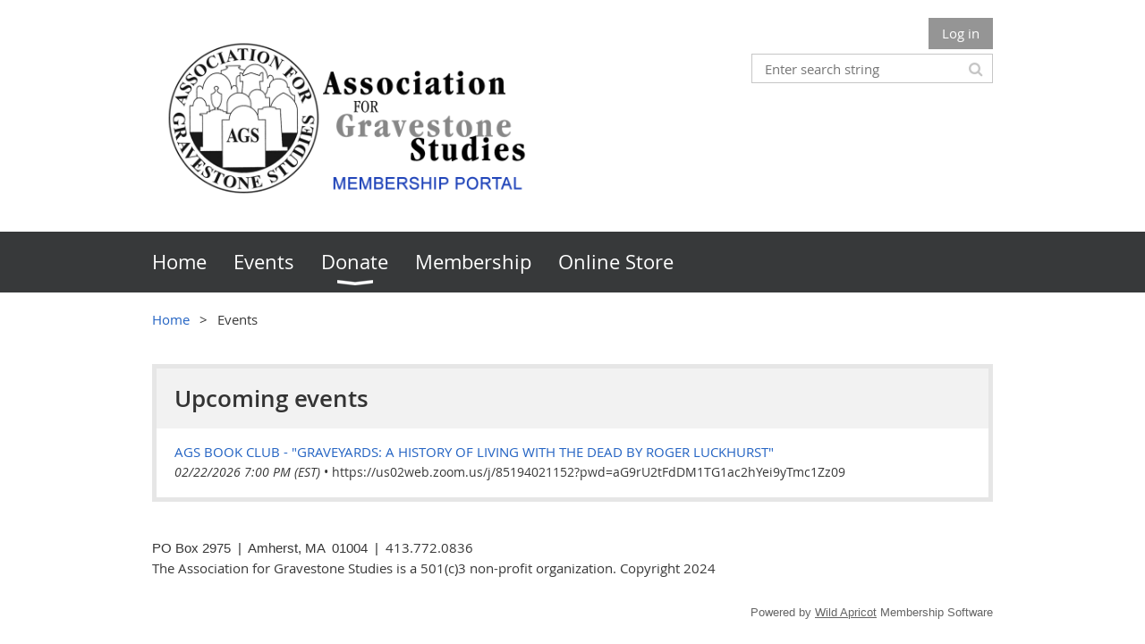

--- FILE ---
content_type: text/css
request_url: https://ags.wildapricot.org/resources/theme/user.css?t=638507128860000000
body_size: 932
content:
.WaGadgetEventsStateDetails .boxOuterContainer .boxBodyContainer .boxBodyInfoOuterContainer .boxBodyInfoContainer .registrationInfoContainer .infoText {
    display: none;
}

.WaGadgetMenuHorizontal li a span {color: #fff;}
.WaGadgetMenuHorizontal li a span:hover {color: gold;}
.WaGadgetMenuHorizontal .menuBackground {background: #37393a;}
.WaGadgetMenuHorizontal .menuInner ul ul {background: #37393a;}
.WaGadgetMenuHorizontal .menuInner ul ul li > .item:hover > a {background: #37393a;}

.join .formTitle {display: none;}

.zoneHeader1 {background: url(https://gravestonestudies.org/images/stone-bg2.jpg);}

.gadgetStyle004 .gadgetStyleTitle {background: #2363c3;}
.gadgetStyle004 {border: 5px solid #eeeeee;}
a.stylizedButton.buttonStyle003 {background: #2363c3}
.WaGadgetOnly a {color:#2363c3 }
.WaGadgetSocialProfile {display: none;}
.WaGadgetSlideshow {border: none;}

.gadgetStyle005 {border: 5px solid #eeeeee;}
.gadgetStyle005 .gadgetStyleTitle {background-color: #2363c3;}



/*.WaGadgetMenuHorizontal .firstLevel span {display:none!important;}
.WaGadgetMenuHorizontal .menuInner ul.firstLevel > li.sel > .item > a span {display: inline-table!important;}*/

.OnlineStoreCatalog_list_item {border: 1px solid #000; padding: 10px;}
.OnlineStoreCatalog_list_item_img {padding-top: 10px;}
li.OnlineStoreCatalog_list_item_link {text-align: center;}
.OnlineStoreCatalog_list_price span {text-align: center;}

/*member profile page*/
#ctl00_ContentArea_accessTabLink {display:none;}
#membeSubscriptionsShowLink {display:none;}
#memberPhotoGalleryShowLink {display:none;}

#FunctionalBlock1_ctl00_ctl00_MemberForm_Section10849556 {display:none;}

.d9 h4 span {display:none;}

/*store*/
.OnlineStoreCatalog_list_item {min-height: 300px; width: auto; padding: 10px 10px 20px 10px;}
.OnlineStoreCatalog_list_price {padding-left: 10px;padding-bottom: 10px;}
.OnlineStoreCatalog_list_item_link {padding: 0 0 10px 10px;}
#shippingAddress_country {display:nonen;}

/*remove custom field from event 2024 Full Conference Registration - On Campus Lodging*/
#idContainer15967764 {
    display: none
}